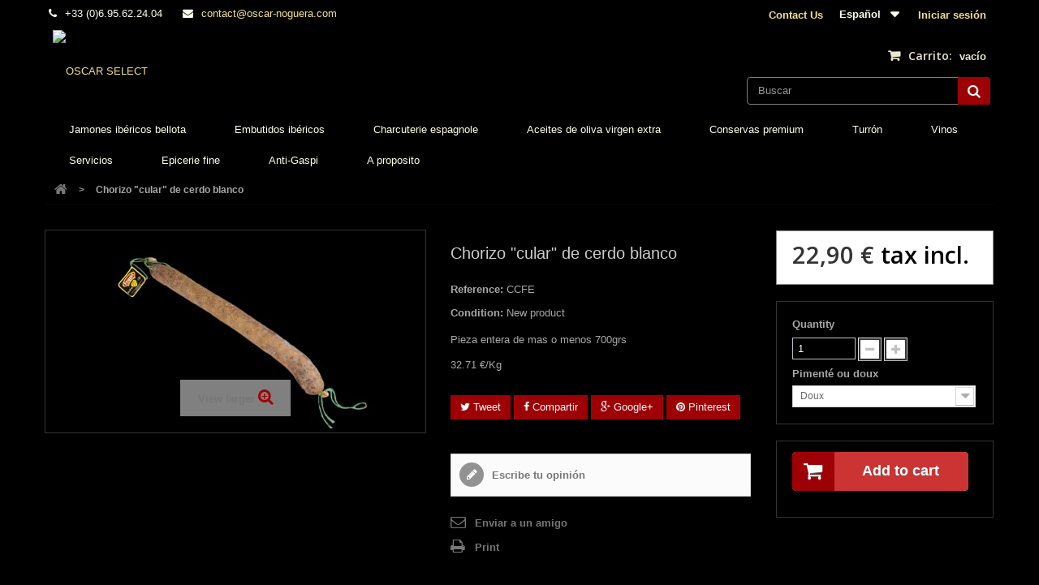

--- FILE ---
content_type: text/html; charset=utf-8
request_url: https://oscar-noguera.com/es/home/165-chorizo-cular-de-cerdo-blanco.html
body_size: 12645
content:
<!DOCTYPE HTML> <!--[if lt IE 7]><html class="no-js lt-ie9 lt-ie8 lt-ie7" lang="es-ES"><![endif]--> <!--[if IE 7]><html class="no-js lt-ie9 lt-ie8 ie7" lang="es-ES"><![endif]--> <!--[if IE 8]><html class="no-js lt-ie9 ie8" lang="es-ES"><![endif]--> <!--[if gt IE 8]><html class="no-js ie9" lang="es-ES"><![endif]--><html lang="es-ES"><head><meta charset="utf-8" /><title>Chorizo cular de cerdo blanco</title><meta name="description" content="Pieza entera de mas o menos 700grs 32.71 €/Kg" /><meta name="generator" content="PrestaShop" /><meta name="robots" content="index,follow" /><meta name="viewport" content="width=device-width, minimum-scale=0.25, maximum-scale=1.6, initial-scale=1.0" /><meta name="apple-mobile-web-app-capable" content="yes" /><link rel="icon" type="image/vnd.microsoft.icon" href="/img/favicon.ico?1740742437" /><link rel="shortcut icon" type="image/x-icon" href="/img/favicon.ico?1740742437" /><link rel="stylesheet" href="https://oscar-noguera.com/themes/uhu-bootstrap/cache/v_29_a6abedffa7dad46bbae2fb7c87b5ead6_all.css" type="text/css" media="all" /><link rel="stylesheet" href="https://oscar-noguera.com/themes/uhu-bootstrap/cache/v_29_632346e4cb423e47d129420d45dad7a5_print.css" type="text/css" media="print" /><meta property="og:type" content="product" /><meta property="og:url" content="https://oscar-noguera.com/es/home/165-chorizo-cular-de-cerdo-blanco.html" /><meta property="og:title" content="Chorizo cular de cerdo blanco" /><meta property="og:site_name" content="OSCAR SELECT" /><meta property="og:description" content="Pieza entera de mas o menos 700grs 32.71 €/Kg" /><meta property="og:image" content="https://oscar-noguera.com/408-large_default/chorizo-cular-de-cerdo-blanco.jpg" /><meta property="product:pretax_price:amount" content="21.71" /><meta property="product:pretax_price:currency" content="EUR" /><meta property="product:price:amount" content="22.9" /><meta property="product:price:currency" content="EUR" /><meta property="product:weight:value" content="1.200000" /><meta property="product:weight:units" content="kg" />   
<script type="text/javascript" src="/modules/eicaptcha//js/eicaptcha-modules.js"></script> <link rel="stylesheet" href="https://fonts.googleapis.com/css?family=Open+Sans:300,600&amp;subset=latin,latin-ext" type="text/css" media="all" /> <!--[if IE 8]> 
<script src="https://oss.maxcdn.com/libs/html5shiv/3.7.0/html5shiv.js"></script> 
<script src="https://oss.maxcdn.com/libs/respond.js/1.3.0/respond.min.js"></script> <![endif]--></head><body id="product" class="product product-165 product-chorizo-cular-de-cerdo-blanco category-2 category-home hide-left-column hide-right-column lang_es"><div id="page"><div class="header-container"> <header id="header"><div class="banner"><div class="container"><div class="row"></div></div></div><div class="nav"><div class="container"><div class="row"> <nav><div class="header_user_info"> <a class="login" href="https://oscar-noguera.com/es/mon-compte" rel="nofollow" title="Entrar a tu cuenta de cliente"> Iniciar sesión </a></div><div id="languages-block-top" class="languages-block"><div class="current"> <span>Español</span></div><ul id="first-languages" class="languages-block_ul toogle_content"><li > <a href="https://oscar-noguera.com/fr/accueil/165-chorizo-cular.html" title="Français (French)"> <span>Français</span> </a></li><li > <a href="https://oscar-noguera.com/en/home/165-chorizo-cular-white-pork.html" title="English"> <span>English</span> </a></li><li class="selected"> <span>Español</span></li></ul></div><div id="contact-link"> <a href="https://oscar-noguera.com/es/nous-contacter" title="Contact Us">Contact Us</a></div> <span class="shop-phone"> <i class="icon-phone"></i><h5 class="telnumber">+33 (0)6.95.62.24.04</h5> <i class="icon-envelope"></i><h5 class="email"><a href="&#109;&#97;&#105;&#108;&#116;&#111;&#58;%63%6f%6e%74%61%63%74@%6f%73%63%61%72-%6e%6f%67%75%65%72%61.%63%6f%6d" >&#x63;&#x6f;&#x6e;&#x74;&#x61;&#x63;&#x74;&#x40;&#x6f;&#x73;&#x63;&#x61;&#x72;&#x2d;&#x6e;&#x6f;&#x67;&#x75;&#x65;&#x72;&#x61;&#x2e;&#x63;&#x6f;&#x6d;</a></h5> </span></nav></div></div></div><div class="content"><div class="container"><div id="header_right" class="row"><div id="header_logo"> <a id="logo_image" href="https://oscar-noguera.com/" title="OSCAR SELECT"> <img class="logo img-responsive" src="https://oscar-noguera.com/img/prestashop-logo-1445428465.jpg" alt="OSCAR SELECT" /> </a> <a class="hidden" id="logo_text" href="https://oscar-noguera.com/" title="OSCAR SELECT"> OSCAR SELECT </a></div><div id="search_block_top" class="col-sm-4 clearfix"><form id="searchbox" method="get" action="//oscar-noguera.com/es/recherche" > <input type="hidden" name="controller" value="search" /> <input type="hidden" name="orderby" value="position" /> <input type="hidden" name="orderway" value="desc" /> <input class="search_query form-control" type="text" id="search_query_top" name="search_query" placeholder="Buscar" value="" /> <button type="submit" name="submit_search" class="btn btn-default button-search"> <span>Buscar</span> </button></form></div><div class="col-sm-4 clearfix"><div class="shopping_cart"> <a href="https://oscar-noguera.com/es/commande" title="Ver mi carrito de compra" rel="nofollow"> <b>Carrito:</b> <span class="ajax_cart_quantity unvisible">0</span> <span class="ajax_cart_product_txt unvisible">producto</span> <span class="ajax_cart_product_txt_s unvisible">Productos</span> <span class="ajax_cart_total unvisible"> </span> <span class="ajax_cart_no_product">vacío</span> </a><div class="cart_block block exclusive"><div class="block_content"><div class="cart_block_list"><p class="cart_block_no_products"> Ningún producto</p><div class="cart-prices"><div class="cart-prices-line first-line"> <span class="price cart_block_shipping_cost ajax_cart_shipping_cost unvisible"> A determinar </span> <span class="unvisible"> Transporte </span></div><div class="cart-prices-line last-line"> <span class="price cart_block_total ajax_block_cart_total">0,00 €</span> <span>Total</span></div></div><p class="cart-buttons"> <a id="button_order_cart" class="btn btn-default button button-small" href="https://oscar-noguera.com/es/commande" title="Confirmar" rel="nofollow"> <span> Confirmar<i class="icon-chevron-right right"></i> </span> </a></p></div></div></div></div></div><div id="layer_cart"><div class="clearfix"><div class="layer_cart_product col-xs-12 col-md-6"> <span class="cross" title="Cerrar Ventana"></span><h2> <i class="icon-check"></i>Producto añadido correctamente a su carrito de la compra</h2><div class="product-image-container layer_cart_img"></div><div class="layer_cart_product_info"> <span id="layer_cart_product_title" class="product-name"></span> <span id="layer_cart_product_attributes"></span><div> <strong class="dark">Cantidad</strong> <span id="layer_cart_product_quantity"></span></div><div> <strong class="dark">Total</strong> <span id="layer_cart_product_price"></span></div></div></div><div class="layer_cart_cart col-xs-12 col-md-6"><h2> <span class="ajax_cart_product_txt_s unvisible"> Hay <span class="ajax_cart_quantity">0</span> artículos en su carrito. </span> <span class="ajax_cart_product_txt "> Hay 1 artículo en su cesta. </span></h2><div class="layer_cart_row"> <strong class="dark"> Total productos: (impuestos inc.) </strong> <span class="ajax_block_products_total"> </span></div><div class="layer_cart_row"> <strong class="dark unvisible"> Total envío:&nbsp;(impuestos inc.) </strong> <span class="ajax_cart_shipping_cost unvisible"> A determinar </span></div><div class="layer_cart_row"> <strong class="dark"> Total (impuestos inc.) </strong> <span class="ajax_block_cart_total"> </span></div><div class="button-container"> <span class="continue btn btn-default button exclusive-medium" title="Continuar la compra"> <span> <i class="icon-chevron-left left"></i>Continuar la compra </span> </span> <a class="btn btn-default button button-medium" href="https://oscar-noguera.com/es/commande" title="Ir a la caja" rel="nofollow"> <span> Ir a la caja<i class="icon-chevron-right right"></i> </span> </a></div></div></div><div class="crossseling"></div></div><div class="layer_cart_overlay"></div></div><div class="menu"><ul class="nav_item umenu"><li class="nav_li cat"><a class="nav_a roll" href="https://oscar-noguera.com/es/14-jamones-ibericos-bellota" title=""> <span data-title="Jamones ibéricos bellota">Jamones ibéricos bellota</span></a></li><li class="nav_li cat"><a class="nav_a roll" href="https://oscar-noguera.com/es/6-embutidos-ibericos" title=""> <span data-title="Embutidos ibéricos">Embutidos ibéricos</span></a></li><li class="nav_li cat"><a class="nav_a roll" href="https://oscar-noguera.com/es/19-charcuterie-espagnole" title=""> <span data-title="Charcuterie espagnole">Charcuterie espagnole</span></a></li><li class="nav_li cat"><a class="nav_a roll" href="https://oscar-noguera.com/es/3-aceites-de-oliva-virgen-extra" title=""> <span data-title="Aceites de oliva virgen extra">Aceites de oliva virgen extra</span></a></li><li class="nav_li cat"><a class="nav_a roll" href="https://oscar-noguera.com/es/8-conservas-premium" title=""> <span data-title="Conservas premium">Conservas premium</span></a></li><li class="nav_li cat"><a class="nav_a roll" href="https://oscar-noguera.com/es/7-turron" title=""> <span data-title="Turrón">Turrón</span></a></li><li class="nav_li cat"><a class="nav_a roll" href="https://oscar-noguera.com/es/4-vinos" title=""> <span data-title="Vinos">Vinos</span></a></li><li class="nav_li cat"><a class="nav_a roll" href="https://oscar-noguera.com/es/9-servicios" title=""> <span data-title="Servicios">Servicios</span></a></li><li class="nav_li cat"><a class="nav_a roll" href="https://oscar-noguera.com/es/16-epicerie-fine" title=""> <span data-title="Epicerie fine">Epicerie fine</span></a></li><li class="nav_li cat"><a class="nav_a roll" href="https://oscar-noguera.com/es/21-anti-gaspi" title=""> <span data-title="Anti-Gaspi">Anti-Gaspi</span></a></li><li><a href="https://oscar-noguera.com/es/content/4-a-proposito" class="roll"> <span data-title="A proposito">A proposito</span></a></li><li><a href="" class=" roll"><span data-title=""></span></a></li></ul><ul class="mobile tree dhtml"><li id="main" ><a href="javascript:void(0)">Categorías</a><ul><li ><a href="https://oscar-noguera.com/es/3-aceites-de-oliva-virgen-extra">Aceites de oliva virgen extra</a></li><li ><a href="https://oscar-noguera.com/es/4-vinos">Vinos</a></li><li ><a href="https://oscar-noguera.com/es/5-accesorios">Accesorios</a></li><li ><a href="https://oscar-noguera.com/es/7-turron">Turrón</a></li><li ><a href="https://oscar-noguera.com/es/8-conservas-premium">Conservas premium</a></li><li ><a href="https://oscar-noguera.com/es/9-servicios">Servicios</a></li><li ><a href="https://oscar-noguera.com/es/6-embutidos-ibericos">Embutidos ibéricos</a></li><li ><a href="https://oscar-noguera.com/es/14-jamones-ibericos-bellota">Jamones ibéricos bellota</a></li><li ><a href="https://oscar-noguera.com/es/16-epicerie-fine">Epicerie fine</a><ul><li ><a href="https://oscar-noguera.com/es/17-mermeladas">Mermeladas</a></li></ul></li><li ><a href="https://oscar-noguera.com/es/18-les-privatives-d-oscar">Les privatives d'Oscar</a></li><li ><a href="https://oscar-noguera.com/es/19-charcuterie-espagnole">Charcuterie espagnole</a></li><li ><a href="https://oscar-noguera.com/es/20-cadeaux-de-noel">Cadeaux de Noël</a></li><li ><a href="https://oscar-noguera.com/es/21-anti-gaspi">Anti-Gaspi</a></li></ul></li></ul>  </div></div></div> </header></div><div class="columns-container"><div id="columns" class="container"><div class="breadcrumb clearfix"> <a class="home" href="http://oscar-noguera.com/" title="Vuelta al inicio"><i class="icon-home"></i></a> <span class="navigation-pipe">&gt;</span> Chorizo "cular" de cerdo blanco</div><div id="slider_row" class="row"><div id="top_column" class="center_column col-xs-12 col-sm-12"></div></div><div id="columns_home" class="row"><div id="center_column" class="center_column col-xs-12 col-sm-12"><div itemscope itemtype="http://schema.org/Product"><div class="primary_block row"><div class="container"><div class="top-hr"></div></div><div class="pb-left-column col-xs-12 col-sm-4 col-md-5"><div id="image-block" class="clearfix"> <span id="view_full_size"> <img id="bigpic" itemprop="image" src="https://oscar-noguera.com/408-large_default/chorizo-cular-de-cerdo-blanco.jpg" title="Chorizo &quot;cular&quot; de cerdo blanco" alt="Chorizo &quot;cular&quot; de cerdo blanco" width="360" height="480"/> <span class="span_link no-print">View larger</span> </span></div><div id="views_block" class="clearfix hidden"><div id="thumbs_list"><ul id="thumbs_list_frame"><li id="thumbnail_408" class="last"> <a href="https://oscar-noguera.com/408-thickbox_default/chorizo-cular-de-cerdo-blanco.jpg" data-fancybox-group="other-views" class="fancybox shown" title="Chorizo &quot;cular&quot; de cerdo blanco"> <img class="img-responsive" id="thumb_408" src="https://oscar-noguera.com/408-cart_default/chorizo-cular-de-cerdo-blanco.jpg" alt="Chorizo &quot;cular&quot; de cerdo blanco" title="Chorizo &quot;cular&quot; de cerdo blanco" height="80" width="80" itemprop="image" /> </a></li></ul></div></div></div><div class="pb-center-column col-xs-12 col-sm-4"><h1 itemprop="name">Chorizo &quot;cular&quot; de cerdo blanco</h1><p id="product_reference" style="display: none;"> <label>Reference: </label> <span class="editable" itemprop="sku"></span></p><p id="product_condition"> <label>Condition: </label><link itemprop="itemCondition" href="http://schema.org/NewCondition"/> <span class="editable">New product</span></p><div id="short_description_block"><div id="short_description_content" class="rte align_justify" itemprop="description"><p>Pieza entera de mas o menos 700grs</p><p>32.71 €/Kg</p></div></div><p id="pQuantityAvailable"> <span id="quantityAvailable">15</span> <span style="display: none;" id="quantityAvailableTxt">Item</span> <span id="quantityAvailableTxtMultiple">Items</span></p><p id="availability_statut" style="display: none;"> <span id="availability_value" class="label label-success"></span></p><p class="warning_inline" id="last_quantities" style="display: none" >Warning: Last items in stock!</p><p id="availability_date" style="display: none;"> <span id="availability_date_label">Availability date:</span> <span id="availability_date_value"></span></p><div id="oosHook" style="display: none;"></div><p class="socialsharing_product list-inline no-print"> <button data-type="twitter" type="button" class="btn btn-default btn-twitter social-sharing"> <i class="icon-twitter"></i> Tweet </button> <button data-type="facebook" type="button" class="btn btn-default btn-facebook social-sharing"> <i class="icon-facebook"></i> Compartir </button> <button data-type="google-plus" type="button" class="btn btn-default btn-google-plus social-sharing"> <i class="icon-google-plus"></i> Google+ </button> <button data-type="pinterest" type="button" class="btn btn-default btn-pinterest social-sharing"> <i class="icon-pinterest"></i> Pinterest </button></p><div id="product_comments_block_extra" class="no-print" itemprop="aggregateRating" itemscope itemtype="http://schema.org/AggregateRating"><ul class="comments_advices"><li> <a class="open-comment-form" href="#new_comment_form"> Escribe tu opinión </a></li></ul></div><ul id="usefull_link_block" class="clearfix no-print"><li class="sendtofriend"> <a id="send_friend_button" href="#send_friend_form"> Enviar a un amigo </a><div style="display: none;"><div id="send_friend_form"><h2 class="page-subheading"> Enviar a un amigo</h2><div class="row"><div class="product clearfix col-xs-12 col-sm-6"> <img src="https://oscar-noguera.com/408-home_default/chorizo-cular-de-cerdo-blanco.jpg" height="120" width="220" alt="Chorizo &quot;cular&quot; de cerdo blanco" /><div class="product_desc"><p class="product_name"> <strong>Chorizo "cular" de cerdo blanco</strong></p><p>Pieza entera de mas o menos 700grs</p><p>32.71 €/Kg</p></div></div><div class="send_friend_form_content col-xs-12 col-sm-6" id="send_friend_form_content"><div id="send_friend_form_error"></div><div id="send_friend_form_success"></div><div class="form_container"><p class="intro_form"> Recipiente :</p><p class="text"> <label for="friend_name"> Nombre de tu amigo <sup class="required">*</sup> : </label> <input id="friend_name" name="friend_name" type="text" value=""/></p><p class="text"> <label for="friend_email"> E-mail&nbsp;de tu amigo <sup class="required">*</sup> : </label> <input id="friend_email" name="friend_email" type="text" value=""/></p><p class="txt_required"> <sup class="required">*</sup> Campos obligatorios</p></div><p class="submit"> <button id="sendEmail" class="btn button button-small" name="sendEmail" type="submit"> <span>Enviar</span> </button>&nbsp; total&nbsp; <a class="closefb" href="#"> Cancelar </a></p></div></div></div></div></li><li class="print"> <a href="javascript:print();"> Print </a></li></ul></div><div class="pb-right-column col-xs-12 col-sm-4 col-md-3"><form id="buy_block" action="https://oscar-noguera.com/es/panier" method="post"><p class="hidden"> <input type="hidden" name="token" value="f2e7bb60e8ab08fdeebc857b36c154e5" /> <input type="hidden" name="id_product" value="165" id="product_page_product_id" /> <input type="hidden" name="add" value="1" /> <input type="hidden" name="id_product_attribute" id="idCombination" value="" /></p><div class="box-info-product"><div class="content_prices clearfix"><div><p class="our_price_display" itemprop="offers" itemscope itemtype="http://schema.org/Offer"><link itemprop="availability" href="http://schema.org/InStock"/><span id="our_price_display" class="price" itemprop="price">22,90 €</span> tax incl.<meta itemprop="priceCurrency" content="EUR" /></p><p id="reduction_percent" style="display:none;"><span id="reduction_percent_display"></span></p><p id="reduction_amount" style="display:none"><span id="reduction_amount_display"></span></p><p id="old_price" class="hidden"><span id="old_price_display"></span></p></div><div class="clear"></div></div><div class="product_attributes clearfix"><p id="quantity_wanted_p"> <label>Quantity</label> <input type="text" name="qty" id="quantity_wanted" class="text" value="1" /> <a href="#" data-field-qty="qty" class="btn btn-default button-minus product_quantity_down"> <span><i class="icon-minus"></i></span> </a> <a href="#" data-field-qty="qty" class="btn btn-default button-plus product_quantity_up"> <span><i class="icon-plus"></i></span> </a> <span class="clearfix"></span></p><p id="minimal_quantity_wanted_p" style="display: none;"> The minimum purchase order quantity for the product is <b id="minimal_quantity_label">1</b></p><div id="attributes"><div class="clearfix"></div><fieldset class="attribute_fieldset"> <label class="attribute_label" for="group_7">Pimenté ou doux&nbsp;</label><div class="attribute_list"> <select name="group_7" id="group_7" class="form-control attribute_select no-print"><option value="39" title="Fort">Fort</option><option value="40" selected="selected" title="Doux">Doux</option> </select></div></fieldset></div></div><div class="box-cart-bottom"><div><p id="add_to_cart" class="buttons_bottom_block no-print"> <button type="submit" name="Submit" class="exclusive"> <span>Add to cart</span> </button></p></div><div id="product_payment_logos"><div class="box-security"><h5 class="product-heading-h5"></h5> <img src="/modules/productpaymentlogos/img/payment-logo.png" alt="" class="img-responsive" /></div></div></div></div></form></div></div> <section class="page-product-box"><h3 id="#idTab5" class="idTabHrefShort page-product-heading">Reseñas</h3><div id="idTab5"><div id="product_comments_block_tab"><p class="align_center"> <a id="new_comment_tab_btn" class="btn btn-default button button-small open-comment-form" href="#new_comment_form"> <span>¡Sea el primero en escribir su opinión!</span> </a></p></div></div><div style="display: none;"><div id="new_comment_form"><form id="id_new_comment_form" action="#"><h2 class="page-subheading"> Escribe tu opinión</h2><div class="row"><div class="product clearfix col-xs-12 col-sm-6"> <img src="https://oscar-noguera.com/408-medium_default/chorizo-cular-de-cerdo-blanco.jpg" height="160" width="120" alt="Chorizo &quot;cular&quot; de cerdo blanco" /><div class="product_desc"><p class="product_name"> <strong>Chorizo "cular" de cerdo blanco</strong></p><p>Pieza entera de mas o menos 700grs</p><p>32.71 €/Kg</p></div></div><div class="new_comment_form_content col-xs-12 col-sm-6"><div id="new_comment_form_error" class="error" style="display: none; padding: 15px 25px"><ul></ul></div><ul id="criterions_list"><li> <label>Quality:</label><div class="star_content"> <input class="star" type="radio" name="criterion[1]" value="1" /> <input class="star" type="radio" name="criterion[1]" value="2" /> <input class="star" type="radio" name="criterion[1]" value="3" checked="checked" /> <input class="star" type="radio" name="criterion[1]" value="4" /> <input class="star" type="radio" name="criterion[1]" value="5" /></div><div class="clearfix"></div></li><li> <label>Rapport qualité/prix:</label><div class="star_content"> <input class="star" type="radio" name="criterion[2]" value="1" /> <input class="star" type="radio" name="criterion[2]" value="2" /> <input class="star" type="radio" name="criterion[2]" value="3" checked="checked" /> <input class="star" type="radio" name="criterion[2]" value="4" /> <input class="star" type="radio" name="criterion[2]" value="5" /></div><div class="clearfix"></div></li></ul> <label for="comment_title"> Título: <sup class="required">*</sup> </label> <input id="comment_title" name="title" type="text" value=""/> <label for="content"> Comentario: <sup class="required">*</sup> </label><textarea id="content" name="content"></textarea><label> Su nombre: <sup class="required">*</sup> </label> <input id="commentCustomerName" name="customer_name" type="text" value=""/><div id="new_comment_form_footer"> <input id="id_product_comment_send" name="id_product" type="hidden" value='165' /><p class="fl required"><sup>*</sup> Campos obligatorios</p><p class="fr"> <button id="submitNewMessage" name="submitMessage" type="submit" class="btn button button-small"> <span>Enviar</span> </button>&nbsp; total&nbsp; <a class="closefb" href="#"> Cancelar </a></p><div class="clearfix"></div></div></div></div></form></div></div> </section> <section class="page-product-box blockproductscategory"><h3 class="productscategory_h3 page-product-heading">30 otros productos de la misma categoría:</h3><div id="productscategory_list" class="clearfix"><ul id="bxslider1" class="bxslider clearfix"><li class="product-box item"> <a href="https://oscar-noguera.com/es/jamones-ibericos-bellota/14-jambon-iberique-.html" class="lnk_img product-image" title="Jambon ibérique bellota - 100 g"><img src="https://oscar-noguera.com/130-home_default/jambon-iberique-.jpg" alt="Jambon ibérique bellota - 100 g" /></a><h5 itemprop="name" class="product-name"> <a href="https://oscar-noguera.com/es/jamones-ibericos-bellota/14-jambon-iberique-.html" title="Jambon ibérique bellota - 100 g">Jambon...</a></h5> <br /><div class="clearfix" style="margin-top:5px"><div class="no-print"> <a class="exclusive button ajax_add_to_cart_button" href="https://oscar-noguera.com/es/panier?qty=1&amp;id_product=14&amp;token=f2e7bb60e8ab08fdeebc857b36c154e5&amp;add=" data-id-product="14" title="Añadir al carrito"> <span>Add to cart</span> </a></div></div></li><li class="product-box item"> <a href="https://oscar-noguera.com/es/jamones-ibericos-bellota/16-jambon-iberique-bellota.html" class="lnk_img product-image" title="Jamon iberico bellota DO Guijuelo entero"><img src="https://oscar-noguera.com/139-home_default/jambon-iberique-bellota.jpg" alt="Jamon iberico bellota DO Guijuelo entero" /></a><h5 itemprop="name" class="product-name"> <a href="https://oscar-noguera.com/es/jamones-ibericos-bellota/16-jambon-iberique-bellota.html" title="Jamon iberico bellota DO Guijuelo entero">Jamon...</a></h5> <br /><div class="clearfix" style="margin-top:5px"><div class="no-print"> <a class="exclusive button ajax_add_to_cart_button" href="https://oscar-noguera.com/es/panier?qty=1&amp;id_product=16&amp;token=f2e7bb60e8ab08fdeebc857b36c154e5&amp;add=" data-id-product="16" title="Añadir al carrito"> <span>Add to cart</span> </a></div></div></li><li class="product-box item"> <a href="https://oscar-noguera.com/es/embutidos-ibericos/18-medio-chorizo-iberico-bellota.html" class="lnk_img product-image" title="Medio chorizo ibérico bellota"><img src="https://oscar-noguera.com/137-home_default/medio-chorizo-iberico-bellota.jpg" alt="Medio chorizo ibérico bellota" /></a><h5 itemprop="name" class="product-name"> <a href="https://oscar-noguera.com/es/embutidos-ibericos/18-medio-chorizo-iberico-bellota.html" title="Medio chorizo ibérico bellota">Medio...</a></h5> <br /><div class="clearfix" style="margin-top:5px"><div class="no-print"> <a class="exclusive button ajax_add_to_cart_button" href="https://oscar-noguera.com/es/panier?qty=1&amp;id_product=18&amp;token=f2e7bb60e8ab08fdeebc857b36c154e5&amp;add=" data-id-product="18" title="Añadir al carrito"> <span>Add to cart</span> </a></div></div></li><li class="product-box item"> <a href="https://oscar-noguera.com/es/embutidos-ibericos/19-chorizo-iberique-bellota-entero.html" class="lnk_img product-image" title="Chorizo ibérique bellota - entero"><img src="https://oscar-noguera.com/138-home_default/chorizo-iberique-bellota-entero.jpg" alt="Chorizo ibérique bellota - entero" /></a><h5 itemprop="name" class="product-name"> <a href="https://oscar-noguera.com/es/embutidos-ibericos/19-chorizo-iberique-bellota-entero.html" title="Chorizo ibérique bellota - entero">Chorizo...</a></h5> <br /><div class="clearfix" style="margin-top:5px"><div class="no-print"> <a class="exclusive button ajax_add_to_cart_button" href="https://oscar-noguera.com/es/panier?qty=1&amp;id_product=19&amp;token=f2e7bb60e8ab08fdeebc857b36c154e5&amp;add=" data-id-product="19" title="Añadir al carrito"> <span>Add to cart</span> </a></div></div></li><li class="product-box item"> <a href="https://oscar-noguera.com/es/embutidos-ibericos/33-lomo-iberico-bellota-100g.html" class="lnk_img product-image" title="Lomo ibérico bellota - 100g"><img src="https://oscar-noguera.com/72-home_default/lomo-iberico-bellota-100g.jpg" alt="Lomo ibérico bellota - 100g" /></a><h5 itemprop="name" class="product-name"> <a href="https://oscar-noguera.com/es/embutidos-ibericos/33-lomo-iberico-bellota-100g.html" title="Lomo ibérico bellota - 100g">Lomo...</a></h5> <br /><div class="clearfix" style="margin-top:5px"><div class="no-print"> <a class="exclusive button ajax_add_to_cart_button" href="https://oscar-noguera.com/es/panier?qty=1&amp;id_product=33&amp;token=f2e7bb60e8ab08fdeebc857b36c154e5&amp;add=" data-id-product="33" title="Añadir al carrito"> <span>Add to cart</span> </a></div></div></li><li class="product-box item"> <a href="https://oscar-noguera.com/es/embutidos-ibericos/34-medio-lomo-iberico-bellota-600g.html" class="lnk_img product-image" title="Medio lomo iberico bellota - 600g"><img src="https://oscar-noguera.com/73-home_default/medio-lomo-iberico-bellota-600g.jpg" alt="Medio lomo iberico bellota - 600g" /></a><h5 itemprop="name" class="product-name"> <a href="https://oscar-noguera.com/es/embutidos-ibericos/34-medio-lomo-iberico-bellota-600g.html" title="Medio lomo iberico bellota - 600g">Medio lomo...</a></h5> <br /><div class="clearfix" style="margin-top:5px"><div class="no-print"> <a class="exclusive button ajax_add_to_cart_button" href="https://oscar-noguera.com/es/panier?qty=1&amp;id_product=34&amp;token=f2e7bb60e8ab08fdeebc857b36c154e5&amp;add=" data-id-product="34" title="Añadir al carrito"> <span>Add to cart</span> </a></div></div></li><li class="product-box item"> <a href="https://oscar-noguera.com/es/embutidos-ibericos/35-lomo-iberico-bellota-entero.html" class="lnk_img product-image" title="Lomo iberico bellota entero - 1.2 Kg"><img src="https://oscar-noguera.com/74-home_default/lomo-iberico-bellota-entero.jpg" alt="Lomo iberico bellota entero - 1.2 Kg" /></a><h5 itemprop="name" class="product-name"> <a href="https://oscar-noguera.com/es/embutidos-ibericos/35-lomo-iberico-bellota-entero.html" title="Lomo iberico bellota entero - 1.2 Kg">Lomo...</a></h5> <br /><div class="clearfix" style="margin-top:5px"><div class="no-print"> <a class="exclusive button ajax_add_to_cart_button" href="https://oscar-noguera.com/es/panier?qty=1&amp;id_product=35&amp;token=f2e7bb60e8ab08fdeebc857b36c154e5&amp;add=" data-id-product="35" title="Añadir al carrito"> <span>Add to cart</span> </a></div></div></li><li class="product-box item"> <a href="https://oscar-noguera.com/es/home/40-chorizo-iberique-bellota.html" class="lnk_img product-image" title="Sobrasada dulce de Mallorca"><img src="https://oscar-noguera.com/86-home_default/chorizo-iberique-bellota.jpg" alt="Sobrasada dulce de Mallorca" /></a><h5 itemprop="name" class="product-name"> <a href="https://oscar-noguera.com/es/home/40-chorizo-iberique-bellota.html" title="Sobrasada dulce de Mallorca">Sobrasada...</a></h5> <br /><div class="clearfix" style="margin-top:5px"><div class="no-print"> <a class="exclusive button ajax_add_to_cart_button" href="https://oscar-noguera.com/es/panier?qty=1&amp;id_product=40&amp;token=f2e7bb60e8ab08fdeebc857b36c154e5&amp;add=" data-id-product="40" title="Añadir al carrito"> <span>Add to cart</span> </a></div></div></li><li class="product-box item"> <a href="https://oscar-noguera.com/es/home/41-sobrasada-picante-de-mallorca.html" class="lnk_img product-image" title="Sobrasada picante de Mallorca"><img src="https://oscar-noguera.com/87-home_default/sobrasada-picante-de-mallorca.jpg" alt="Sobrasada picante de Mallorca" /></a><h5 itemprop="name" class="product-name"> <a href="https://oscar-noguera.com/es/home/41-sobrasada-picante-de-mallorca.html" title="Sobrasada picante de Mallorca">Sobrasada...</a></h5> <br /><div class="clearfix" style="margin-top:5px"><div class="no-print"> <a class="exclusive button ajax_add_to_cart_button" href="https://oscar-noguera.com/es/panier?qty=1&amp;id_product=41&amp;token=f2e7bb60e8ab08fdeebc857b36c154e5&amp;add=" data-id-product="41" title="Añadir al carrito"> <span>Add to cart</span> </a></div></div></li><li class="product-box item"> <a href="https://oscar-noguera.com/es/home/42-sobrasada-de-porr-cnegre.html" class="lnk_img product-image" title="Sobrasada de porc negre"><img src="https://oscar-noguera.com/88-home_default/sobrasada-de-porr-cnegre.jpg" alt="Sobrasada de porc negre" /></a><h5 itemprop="name" class="product-name"> <a href="https://oscar-noguera.com/es/home/42-sobrasada-de-porr-cnegre.html" title="Sobrasada de porc negre">Sobrasada...</a></h5> <br /><div class="clearfix" style="margin-top:5px"><div class="no-print"> <a class="exclusive button ajax_add_to_cart_button" href="https://oscar-noguera.com/es/panier?qty=1&amp;id_product=42&amp;token=f2e7bb60e8ab08fdeebc857b36c154e5&amp;add=" data-id-product="42" title="Añadir al carrito"> <span>Add to cart</span> </a></div></div></li><li class="product-box item"> <a href="https://oscar-noguera.com/es/embutidos-ibericos/57-salchichon-iberico-bellota-entero.html" class="lnk_img product-image" title="Salchichon iberico bellota - entero"><img src="https://oscar-noguera.com/186-home_default/salchichon-iberico-bellota-entero.jpg" alt="Salchichon iberico bellota - entero" /></a><h5 itemprop="name" class="product-name"> <a href="https://oscar-noguera.com/es/embutidos-ibericos/57-salchichon-iberico-bellota-entero.html" title="Salchichon iberico bellota - entero">Salchichon...</a></h5> <br /><div class="clearfix" style="margin-top:5px"><div class="no-print"> <a class="exclusive button ajax_add_to_cart_button" href="https://oscar-noguera.com/es/panier?qty=1&amp;id_product=57&amp;token=f2e7bb60e8ab08fdeebc857b36c154e5&amp;add=" data-id-product="57" title="Añadir al carrito"> <span>Add to cart</span> </a></div></div></li><li class="product-box item"> <a href="https://oscar-noguera.com/es/embutidos-ibericos/58-salchichon-iberico-bellota-media-pieza-600g.html" class="lnk_img product-image" title="Salchichon iberico bellota - Media pieza - 600g"><img src="https://oscar-noguera.com/185-home_default/salchichon-iberico-bellota-media-pieza-600g.jpg" alt="Salchichon iberico bellota - Media pieza - 600g" /></a><h5 itemprop="name" class="product-name"> <a href="https://oscar-noguera.com/es/embutidos-ibericos/58-salchichon-iberico-bellota-media-pieza-600g.html" title="Salchichon iberico bellota - Media pieza - 600g">Salchichon...</a></h5> <br /><div class="clearfix" style="margin-top:5px"><div class="no-print"> <a class="exclusive button ajax_add_to_cart_button" href="https://oscar-noguera.com/es/panier?qty=1&amp;id_product=58&amp;token=f2e7bb60e8ab08fdeebc857b36c154e5&amp;add=" data-id-product="58" title="Añadir al carrito"> <span>Add to cart</span> </a></div></div></li><li class="product-box item"> <a href="https://oscar-noguera.com/es/embutidos-ibericos/61-cuarto-de-chorizo-iberico-bellota-cular-300g.html" class="lnk_img product-image" title="cuarto de chorizo ibérico bellota cular - 300g"><img src="https://oscar-noguera.com/150-home_default/cuarto-de-chorizo-iberico-bellota-cular-300g.jpg" alt="cuarto de chorizo ibérico bellota cular - 300g" /></a><h5 itemprop="name" class="product-name"> <a href="https://oscar-noguera.com/es/embutidos-ibericos/61-cuarto-de-chorizo-iberico-bellota-cular-300g.html" title="cuarto de chorizo ibérico bellota cular - 300g">cuarto de...</a></h5> <br /><div class="clearfix" style="margin-top:5px"><div class="no-print"> <a class="exclusive button ajax_add_to_cart_button" href="https://oscar-noguera.com/es/panier?qty=1&amp;id_product=61&amp;token=f2e7bb60e8ab08fdeebc857b36c154e5&amp;add=" data-id-product="61" title="Añadir al carrito"> <span>Add to cart</span> </a></div></div></li><li class="product-box item"> <a href="https://oscar-noguera.com/es/embutidos-ibericos/63-cuarto-de-lomo-iberico-bellota-300-g.html" class="lnk_img product-image" title="Cuarto de lomo iberico bellota - 300 g"><img src="https://oscar-noguera.com/152-home_default/cuarto-de-lomo-iberico-bellota-300-g.jpg" alt="Cuarto de lomo iberico bellota - 300 g" /></a><h5 itemprop="name" class="product-name"> <a href="https://oscar-noguera.com/es/embutidos-ibericos/63-cuarto-de-lomo-iberico-bellota-300-g.html" title="Cuarto de lomo iberico bellota - 300 g">Cuarto de...</a></h5> <br /><div class="clearfix" style="margin-top:5px"><div class="no-print"> <a class="exclusive button ajax_add_to_cart_button" href="https://oscar-noguera.com/es/panier?qty=1&amp;id_product=63&amp;token=f2e7bb60e8ab08fdeebc857b36c154e5&amp;add=" data-id-product="63" title="Añadir al carrito"> <span>Add to cart</span> </a></div></div></li><li class="product-box item"> <a href="https://oscar-noguera.com/es/embutidos-ibericos/64-cuarto-de-salchichon-iberico-bellota-cular-300-g.html" class="lnk_img product-image" title="Cuarto de salchichon iberico bellota cular 300 g"><img src="https://oscar-noguera.com/158-home_default/cuarto-de-salchichon-iberico-bellota-cular-300-g.jpg" alt="Cuarto de salchichon iberico bellota cular 300 g" /></a><h5 itemprop="name" class="product-name"> <a href="https://oscar-noguera.com/es/embutidos-ibericos/64-cuarto-de-salchichon-iberico-bellota-cular-300-g.html" title="Cuarto de salchichon iberico bellota cular 300 g">Cuarto de...</a></h5> <br /><div class="clearfix" style="margin-top:5px"><div class="no-print"> <a class="exclusive button ajax_add_to_cart_button" href="https://oscar-noguera.com/es/panier?qty=1&amp;id_product=64&amp;token=f2e7bb60e8ab08fdeebc857b36c154e5&amp;add=" data-id-product="64" title="Añadir al carrito"> <span>Add to cart</span> </a></div></div></li><li class="product-box item"> <a href="https://oscar-noguera.com/es/embutidos-ibericos/65-pack-le-trois-quarts.html" class="lnk_img product-image" title="Pack &quot;Le trois quarts&quot;"><img src="https://oscar-noguera.com/154-home_default/pack-le-trois-quarts.jpg" alt="Pack &quot;Le trois quarts&quot;" /></a><h5 itemprop="name" class="product-name"> <a href="https://oscar-noguera.com/es/embutidos-ibericos/65-pack-le-trois-quarts.html" title="Pack &quot;Le trois quarts&quot;">Pack &quot;Le...</a></h5> <br /><div class="clearfix" style="margin-top:5px"><div class="no-print"> <a class="exclusive button ajax_add_to_cart_button" href="https://oscar-noguera.com/es/panier?qty=1&amp;id_product=65&amp;token=f2e7bb60e8ab08fdeebc857b36c154e5&amp;add=" data-id-product="65" title="Añadir al carrito"> <span>Add to cart</span> </a></div></div></li><li class="product-box item"> <a href="https://oscar-noguera.com/es/epicerie-fine/67-azafran-1-g.html" class="lnk_img product-image" title="Azafran - 1 g"><img src="https://oscar-noguera.com/165-home_default/azafran-1-g.jpg" alt="Azafran - 1 g" /></a><h5 itemprop="name" class="product-name"> <a href="https://oscar-noguera.com/es/epicerie-fine/67-azafran-1-g.html" title="Azafran - 1 g">Azafran - 1 g</a></h5> <br /><div class="clearfix" style="margin-top:5px"><div class="no-print"> <a class="exclusive button ajax_add_to_cart_button" href="https://oscar-noguera.com/es/panier?qty=1&amp;id_product=67&amp;token=f2e7bb60e8ab08fdeebc857b36c154e5&amp;add=" data-id-product="67" title="Añadir al carrito"> <span>Add to cart</span> </a></div></div></li><li class="product-box item"> <a href="https://oscar-noguera.com/es/conservas-premium/72-sardinillas-en-aceite-zallo.html" class="lnk_img product-image" title="Sardinillas en aceite - Zallo"><img src="https://oscar-noguera.com/444-home_default/sardinillas-en-aceite-zallo.jpg" alt="Sardinillas en aceite - Zallo" /></a><h5 itemprop="name" class="product-name"> <a href="https://oscar-noguera.com/es/conservas-premium/72-sardinillas-en-aceite-zallo.html" title="Sardinillas en aceite - Zallo">Sardinillas...</a></h5> <br /><div class="clearfix" style="margin-top:5px"><div class="no-print"> <a class="exclusive button ajax_add_to_cart_button" href="https://oscar-noguera.com/es/panier?qty=1&amp;id_product=72&amp;token=f2e7bb60e8ab08fdeebc857b36c154e5&amp;add=" data-id-product="72" title="Añadir al carrito"> <span>Add to cart</span> </a></div></div></li><li class="product-box item"> <a href="https://oscar-noguera.com/es/aceites-de-oliva-virgen-extra/78-coffret-2-x-250-ml-arbequina-senorios-de-relleu.html" class="lnk_img product-image" title="Coffret 2 x 250 ml - ARBEQUINA - SEÑORIOS de RELLEU"><img src="https://oscar-noguera.com/209-home_default/coffret-2-x-250-ml-arbequina-senorios-de-relleu.jpg" alt="Coffret 2 x 250 ml - ARBEQUINA - SEÑORIOS de RELLEU" /></a><h5 itemprop="name" class="product-name"> <a href="https://oscar-noguera.com/es/aceites-de-oliva-virgen-extra/78-coffret-2-x-250-ml-arbequina-senorios-de-relleu.html" title="Coffret 2 x 250 ml - ARBEQUINA - SEÑORIOS de RELLEU">Coffret 2 x...</a></h5> <br /><div class="clearfix" style="margin-top:5px"><div class="no-print"> <a class="exclusive button ajax_add_to_cart_button" href="https://oscar-noguera.com/es/panier?qty=1&amp;id_product=78&amp;token=f2e7bb60e8ab08fdeebc857b36c154e5&amp;add=" data-id-product="78" title="Añadir al carrito"> <span>Add to cart</span> </a></div></div></li><li class="product-box item"> <a href="https://oscar-noguera.com/es/aceites-de-oliva-virgen-extra/93-variete-arbequina-senorios-de-relleu.html" class="lnk_img product-image" title="Coffret 3 x 500 ml - ARBEQUINA - SEÑORIOS de RELLEU"><img src="https://oscar-noguera.com/250-home_default/variete-arbequina-senorios-de-relleu.jpg" alt="Coffret 3 x 500 ml - ARBEQUINA - SEÑORIOS de RELLEU" /></a><h5 itemprop="name" class="product-name"> <a href="https://oscar-noguera.com/es/aceites-de-oliva-virgen-extra/93-variete-arbequina-senorios-de-relleu.html" title="Coffret 3 x 500 ml - ARBEQUINA - SEÑORIOS de RELLEU">Coffret 3 x...</a></h5> <br /><div class="clearfix" style="margin-top:5px"><div class="no-print"> <a class="exclusive button ajax_add_to_cart_button" href="https://oscar-noguera.com/es/panier?qty=1&amp;id_product=93&amp;token=f2e7bb60e8ab08fdeebc857b36c154e5&amp;add=" data-id-product="93" title="Añadir al carrito"> <span>Add to cart</span> </a></div></div></li><li class="product-box item"> <a href="https://oscar-noguera.com/es/epicerie-fine/122-pois-chiches-pedrosillanos-660g.html" class="lnk_img product-image" title="Garbanzos &quot;Pedrosillanos&quot; 390g"><img src="https://oscar-noguera.com/322-home_default/pois-chiches-pedrosillanos-660g.jpg" alt="Garbanzos &quot;Pedrosillanos&quot; 390g" /></a><h5 itemprop="name" class="product-name"> <a href="https://oscar-noguera.com/es/epicerie-fine/122-pois-chiches-pedrosillanos-660g.html" title="Garbanzos &quot;Pedrosillanos&quot; 390g">Garbanzos...</a></h5> <br /><div class="clearfix" style="margin-top:5px"><div class="no-print"> <a class="exclusive button ajax_add_to_cart_button" href="https://oscar-noguera.com/es/panier?qty=1&amp;id_product=122&amp;token=f2e7bb60e8ab08fdeebc857b36c154e5&amp;add=" data-id-product="122" title="Añadir al carrito"> <span>Add to cart</span> </a></div></div></li><li class="product-box item"> <a href="https://oscar-noguera.com/es/epicerie-fine/123-judion-de-la-granja-660g.html" class="lnk_img product-image" title="Judion de la granja - 660g"><img src="https://oscar-noguera.com/326-home_default/judion-de-la-granja-660g.jpg" alt="Judion de la granja - 660g" /></a><h5 itemprop="name" class="product-name"> <a href="https://oscar-noguera.com/es/epicerie-fine/123-judion-de-la-granja-660g.html" title="Judion de la granja - 660g">Judion de...</a></h5> <br /><div class="clearfix" style="margin-top:5px"><div class="no-print"> <a class="exclusive button ajax_add_to_cart_button" href="https://oscar-noguera.com/es/panier?qty=1&amp;id_product=123&amp;token=f2e7bb60e8ab08fdeebc857b36c154e5&amp;add=" data-id-product="123" title="Añadir al carrito"> <span>Add to cart</span> </a></div></div></li><li class="product-box item"> <a href="https://oscar-noguera.com/es/epicerie-fine/124-delicias-de-bonito.html" class="lnk_img product-image" title="Delicias de bonito"><img src="https://oscar-noguera.com/328-home_default/delicias-de-bonito.jpg" alt="Delicias de bonito" /></a><h5 itemprop="name" class="product-name"> <a href="https://oscar-noguera.com/es/epicerie-fine/124-delicias-de-bonito.html" title="Delicias de bonito">Delicias de...</a></h5> <br /><div class="clearfix" style="margin-top:5px"><div class="no-print"> <a class="exclusive button ajax_add_to_cart_button" href="https://oscar-noguera.com/es/panier?qty=1&amp;id_product=124&amp;token=f2e7bb60e8ab08fdeebc857b36c154e5&amp;add=" data-id-product="124" title="Añadir al carrito"> <span>Add to cart</span> </a></div></div></li><li class="product-box item"> <a href="https://oscar-noguera.com/es/home/162-cecina-igp-cecina-de-leon-100g.html" class="lnk_img product-image" title="Cecina I.G.P. &quot;Cecina de Leon&quot; - 100g"><img src="https://oscar-noguera.com/409-home_default/cecina-igp-cecina-de-leon-100g.jpg" alt="Cecina I.G.P. &quot;Cecina de Leon&quot; - 100g" /></a><h5 itemprop="name" class="product-name"> <a href="https://oscar-noguera.com/es/home/162-cecina-igp-cecina-de-leon-100g.html" title="Cecina I.G.P. &quot;Cecina de Leon&quot; - 100g">Cecina...</a></h5> <br /><div class="clearfix" style="margin-top:5px"><div class="no-print"> <a class="exclusive button ajax_add_to_cart_button" href="https://oscar-noguera.com/es/panier?qty=1&amp;id_product=162&amp;token=f2e7bb60e8ab08fdeebc857b36c154e5&amp;add=" data-id-product="162" title="Añadir al carrito"> <span>Add to cart</span> </a></div></div></li><li class="product-box item"> <a href="https://oscar-noguera.com/es/home/167-chorizo-extra-herradura.html" class="lnk_img product-image" title="Chorizo Extra herradura"><img src="https://oscar-noguera.com/410-home_default/chorizo-extra-herradura.jpg" alt="Chorizo Extra herradura" /></a><h5 itemprop="name" class="product-name"> <a href="https://oscar-noguera.com/es/home/167-chorizo-extra-herradura.html" title="Chorizo Extra herradura">Chorizo...</a></h5> <br /><div class="clearfix" style="margin-top:5px"><div class="no-print"> <a class="exclusive button ajax_add_to_cart_button" href="https://oscar-noguera.com/es/panier?qty=1&amp;id_product=167&amp;token=f2e7bb60e8ab08fdeebc857b36c154e5&amp;add=" data-id-product="167" title="Añadir al carrito"> <span>Add to cart</span> </a></div></div></li><li class="product-box item"> <a href="https://oscar-noguera.com/es/home/170-cecina-igp-cecina-de-leon-trozo-de-640680g.html" class="lnk_img product-image" title="Cecina I.G.P. &quot;Cecina de Leon&quot; - Trozo de 400g."><img src="https://oscar-noguera.com/413-home_default/cecina-igp-cecina-de-leon-trozo-de-640680g.jpg" alt="Cecina I.G.P. &quot;Cecina de Leon&quot; - Trozo de 400g." /></a><h5 itemprop="name" class="product-name"> <a href="https://oscar-noguera.com/es/home/170-cecina-igp-cecina-de-leon-trozo-de-640680g.html" title="Cecina I.G.P. &quot;Cecina de Leon&quot; - Trozo de 400g.">Cecina...</a></h5> <br /><div class="clearfix" style="margin-top:5px"><div class="no-print"> <a class="exclusive button ajax_add_to_cart_button" href="https://oscar-noguera.com/es/panier?qty=1&amp;id_product=170&amp;token=f2e7bb60e8ab08fdeebc857b36c154e5&amp;add=" data-id-product="170" title="Añadir al carrito"> <span>Add to cart</span> </a></div></div></li><li class="product-box item"> <a href="https://oscar-noguera.com/es/turron/177-turron-alicante.html" class="lnk_img product-image" title="Turron - Alicante"><img src="https://oscar-noguera.com/423-home_default/turron-alicante.jpg" alt="Turron - Alicante" /></a><h5 itemprop="name" class="product-name"> <a href="https://oscar-noguera.com/es/turron/177-turron-alicante.html" title="Turron - Alicante">Turron -...</a></h5> <br /><div class="clearfix" style="margin-top:5px"><div class="no-print"> <a class="exclusive button ajax_add_to_cart_button" href="https://oscar-noguera.com/es/panier?qty=1&amp;id_product=177&amp;token=f2e7bb60e8ab08fdeebc857b36c154e5&amp;add=" data-id-product="177" title="Añadir al carrito"> <span>Add to cart</span> </a></div></div></li><li class="product-box item"> <a href="https://oscar-noguera.com/es/turron/178-turron-terronico.html" class="lnk_img product-image" title="Turron - Terronico"><img src="https://oscar-noguera.com/425-home_default/turron-terronico.jpg" alt="Turron - Terronico" /></a><h5 itemprop="name" class="product-name"> <a href="https://oscar-noguera.com/es/turron/178-turron-terronico.html" title="Turron - Terronico">Turron -...</a></h5> <br /><div class="clearfix" style="margin-top:5px"><div class="no-print"> <a class="exclusive button ajax_add_to_cart_button" href="https://oscar-noguera.com/es/panier?qty=1&amp;id_product=178&amp;token=f2e7bb60e8ab08fdeebc857b36c154e5&amp;add=" data-id-product="178" title="Añadir al carrito"> <span>Add to cart</span> </a></div></div></li><li class="product-box item"> <a href="https://oscar-noguera.com/es/turron/179-turron-jijona.html" class="lnk_img product-image" title="Turron - Jijona"><img src="https://oscar-noguera.com/427-home_default/turron-jijona.jpg" alt="Turron - Jijona" /></a><h5 itemprop="name" class="product-name"> <a href="https://oscar-noguera.com/es/turron/179-turron-jijona.html" title="Turron - Jijona">Turron -...</a></h5> <br /><div class="clearfix" style="margin-top:5px"><div class="no-print"> <a class="exclusive button ajax_add_to_cart_button" href="https://oscar-noguera.com/es/panier?qty=1&amp;id_product=179&amp;token=f2e7bb60e8ab08fdeebc857b36c154e5&amp;add=" data-id-product="179" title="Añadir al carrito"> <span>Add to cart</span> </a></div></div></li><li class="product-box item"> <a href="https://oscar-noguera.com/es/turron/180-turron-yema-tostada.html" class="lnk_img product-image" title="Turron - Yema tostada"><img src="https://oscar-noguera.com/429-home_default/turron-yema-tostada.jpg" alt="Turron - Yema tostada" /></a><h5 itemprop="name" class="product-name"> <a href="https://oscar-noguera.com/es/turron/180-turron-yema-tostada.html" title="Turron - Yema tostada">Turron -...</a></h5> <br /><div class="clearfix" style="margin-top:5px"><div class="no-print"> <a class="exclusive button ajax_add_to_cart_button" href="https://oscar-noguera.com/es/panier?qty=1&amp;id_product=180&amp;token=f2e7bb60e8ab08fdeebc857b36c154e5&amp;add=" data-id-product="180" title="Añadir al carrito"> <span>Add to cart</span> </a></div></div></li></ul></div> </section>  </div></div></div></div></div><div class="footer-container"><div class="footer_nav container"><div class="row"></div></div> <footer id="footer" class="container"><div class="row"><section class="blockcategories_footer footer-block col-xs-12 col-sm-2"><h4>Categorías</h4><div class="category_footer toggle-footer"><div class="list"><ul class="tree dhtml"><li > <a href="https://oscar-noguera.com/es/3-aceites-de-oliva-virgen-extra" title="Aceite de oliva extra virgen. Entre los mejores aceites del mundo , seleccionados por OSCAR NOGUERA"> Aceites de oliva virgen extra </a></li><li > <a href="https://oscar-noguera.com/es/4-vinos" title="Vinos españoles"> Vinos </a></li><li > <a href="https://oscar-noguera.com/es/5-accesorios" title="Accessoires"> Accesorios </a></li><li > <a href="https://oscar-noguera.com/es/7-turron" title="Le turrón est la sucrerie espagnole la plus populaire dans le monde. Le turron se confectionne principalement à partir d&#039;amandes, miel et blancs d&#039;oeufs, éléments représentatifs de la cuisine méditerranéenne. La principale caractéristique des produits &quot;San Luis&quot; (sélectionné par OSCAR NOGUERA) est l&#039;utilisation exclusive de matières premières d&#039;excellente qualité (comme l&#039;amande Marcona) en plus d&#039;une production traditionnelle et ancestral."> Turrón </a></li><li > <a href="https://oscar-noguera.com/es/8-conservas-premium" title=""> Conservas premium </a></li><li > <a href="https://oscar-noguera.com/es/9-servicios" title="Buffets ibéricos , talleres de cata , animacion de corte de&nbsp; jamón, eventos temáticos ibéricos , ..."> Servicios </a></li><li > <a href="https://oscar-noguera.com/es/6-embutidos-ibericos" title="Los productos premium&nbsp; de las dehesas y productores&nbsp; seleccionados por ÓSCAR NOGUERA incluyendo el famoso &nbsp; &quot; pata negra&quot; (100% ibérico de bellota) de origen Guijuelo"> Embutidos ibéricos </a></li></ul></div></div><div class="category_footer"><div class="list"><ul class="tree dhtml"><li > <a href="https://oscar-noguera.com/es/14-jamones-ibericos-bellota" title=""> Jamones ibéricos bellota </a></li><li > <a href="https://oscar-noguera.com/es/16-epicerie-fine" title=""> Epicerie fine </a><ul><li class="last"> <a href="https://oscar-noguera.com/es/17-mermeladas" title=""> Mermeladas </a></li></ul></li><li > <a href="https://oscar-noguera.com/es/18-les-privatives-d-oscar" title=""> Les privatives d&#039;Oscar </a></li><li > <a href="https://oscar-noguera.com/es/19-charcuterie-espagnole" title=""> Charcuterie espagnole </a></li><li > <a href="https://oscar-noguera.com/es/20-cadeaux-de-noel" title=""> Cadeaux de Noël </a></li><li class="last"> <a href="https://oscar-noguera.com/es/21-anti-gaspi" title=""> Anti-Gaspi </a></li></ul></div></div> </section><div id="uhu_qt_contactus" class="footer-block col-xs-12 col-sm-4 "><p class="title_block">Contacte con nosotros</p><ul><li><i class="icon-building"></i>Oscar Select</li><li><i class="icon-map-marker"></i>11 Rue Jean-Pierre Timbaud - 75011 PARIS</li><li><i class="icon-phone"></i>06.95.62.24.04</li><li><i class="icon-envelope-alt"></i><a href="&#109;&#97;&#105;&#108;&#116;&#111;&#58;%63%6f%6e%74%61%63%74@%6f%73%63%61%72-%6e%6f%67%75%65%72%61.%63%6f%6d" >&#x63;&#x6f;&#x6e;&#x74;&#x61;&#x63;&#x74;&#x40;&#x6f;&#x73;&#x63;&#x61;&#x72;&#x2d;&#x6e;&#x6f;&#x67;&#x75;&#x65;&#x72;&#x61;&#x2e;&#x63;&#x6f;&#x6d;</a></li><li style="margin:0;text-indent:-9999px;float:right; width:1px;">designed by uhupage</li></ul></div><div id="uhu_myaccount" class="footer-block col-xs-12 col-sm-2 myaccount "><h4 class="title_block">My account</h4><div class="block_content"><ul class="bullet"><li><a href="https://oscar-noguera.com/es/mon-compte" title="Manage my customer account" rel="nofollow">My account</a></li><li><a href="https://oscar-noguera.com/es/historique-commandes" title="My orders" rel="nofollow">My orders</a></li><li><a href="https://oscar-noguera.com/es/suivi-commande" title="My returns" rel="nofollow">My merchandise returns</a></li><li><a href="https://oscar-noguera.com/es/avoirs" title="My credit slips" rel="nofollow">My credit slips</a></li><li><a href="https://oscar-noguera.com/es/adresses" title="My addresses" rel="nofollow">My addresses</a></li><li><a href="https://oscar-noguera.com/es/identite" title="Manage my personal information" rel="nofollow">My personal info</a></li><li><a href="https://oscar-noguera.com/es/reduction" title="My vouchers" rel="nofollow">My vouchers</a></li></ul></div></div><div id="uhu_qt_social" class="col-xs-12 col-sm-3 "><h4 class="title_block">Follow us</h4><ul class="spin"><li> <a target="_blank" href="https://www.facebook.com/ÓSCAR-Select-813207248774194/"> <span class="s0" style="background-image:url(/modules/uhusetting/views/img/qtsocial/facebook.png)"></span> </a></li><li> <a target="_blank" href="https://www.instagram.com/oscar_select/"> <span class="s1" style="background-image:url(/modules/uhusetting/views/img/qtsocial/Instagram.png)"></span> </a></li></ul></div> </div> </footer><div class="footer_banner container"><div class="row"><div id="block_various_links_footer" class="footer-block col-xs-12 col-sm-12 "><h4 class="title_block">Information</h4><ul><li class="item"> <a href="https://oscar-noguera.com/es/magasins" title="Our stores"> Our stores </a></li><li class="item"> <a href="https://oscar-noguera.com/es/nous-contacter" title="Contact us"> Contact us </a></li><li class="item"> <a href="https://oscar-noguera.com/es/content/3-conditions-utilisation" title="Condiciones generales de venta y uso"> Condiciones generales de venta y uso </a></li><li class="item"> <a href="https://oscar-noguera.com/es/content/1-livraison" title="Livraison"> Livraison </a></li><li class="item"> <a href="https://oscar-noguera.com/es/content/2-mentions-legales" title="Notas legales"> Notas legales </a></li><li> <a href="https://oscar-noguera.com/es/plan-site" title="Sitemap"> Sitemap </a></li></ul></div><div id="uhu_qt_copyright" class="footer-block col-xs-12 col-sm-12"> <span>&copy; Oscar Select. Tous droits r&eacute;serv&eacute;s</span></div></div></div></div></div>
<script type="text/javascript">/* <![CDATA[ */;var CUSTOMIZE_TEXTFIELD=1;var FancyboxI18nClose='Cerrar';var FancyboxI18nNext='Siguiente';var FancyboxI18nPrev='Precedente';var PS_CATALOG_MODE=false;var ajax_allowed=true;var ajaxsearch=true;var allowBuyWhenOutOfStock=true;var attribute_anchor_separator='-';var attributesCombinations=[{"id_attribute":"39","id_attribute_group":"7","attribute":"fort","group":"fort_doux"},{"id_attribute":"40","id_attribute_group":"7","attribute":"doux","group":"fort_doux"}];var availableLaterValue='';var availableNowValue='';var baseDir='https://oscar-noguera.com/';var baseUri='https://oscar-noguera.com/';var blocksearch_type='top';var combinations={"16":{"attributes_values":{"7":"Fort"},"attributes":[39],"price":0,"specific_price":false,"ecotax":0,"weight":0,"quantity":15,"reference":"CCDE","unit_impact":0,"minimal_quantity":"1","date_formatted":"","available_date":"","id_image":-1,"list":"'39'"},"17":{"attributes_values":{"7":"Doux"},"attributes":[40],"price":0,"specific_price":false,"ecotax":0,"weight":0,"quantity":0,"reference":"CCFE","unit_impact":0,"minimal_quantity":"1","date_formatted":"","available_date":"","id_image":-1,"list":"'40'"}};var combinationsFromController={"16":{"attributes_values":{"7":"Fort"},"attributes":[39],"price":0,"specific_price":false,"ecotax":0,"weight":0,"quantity":15,"reference":"CCDE","unit_impact":0,"minimal_quantity":"1","date_formatted":"","available_date":"","id_image":-1,"list":"'39'"},"17":{"attributes_values":{"7":"Doux"},"attributes":[40],"price":0,"specific_price":false,"ecotax":0,"weight":0,"quantity":0,"reference":"CCFE","unit_impact":0,"minimal_quantity":"1","date_formatted":"","available_date":"","id_image":-1,"list":"'40'"}};var confirm_report_message='¿Seguro que quieres denunciar este comentario?';var contentOnly=false;var currencyBlank=1;var currencyFormat=2;var currencyRate=1;var currencySign='€';var currentDate='2026-01-30 09:43:44';var customerGroupWithoutTax=false;var customizationFields=false;var customizationIdMessage='Personalización n°';var default_eco_tax=0;var delete_txt='Eliminar';var displayDiscountPrice='0';var displayList=false;var displayPrice=0;var doesntExist='This combination does not exist for this product. Please select another combination.';var doesntExistNoMore='This product is no longer in stock';var doesntExistNoMoreBut='with those attributes but is available with others.';var ecotaxTax_rate=0;var fieldRequired='Please fill in all the required fields before saving your customization.';var freeProductTranslation='¡Gratis!';var freeShippingTranslation='Envío gratuito!';var generated_date=1769762624;var group_reduction=0;var hasDeliveryAddress=false;var idDefaultImage=408;var id_lang=3;var id_product=165;var img_dir='https://oscar-noguera.com/themes/uhu-bootstrap/img/';var img_prod_dir='https://oscar-noguera.com/img/p/';var img_ps_dir='https://oscar-noguera.com/img/';var instantsearch=true;var isGuest=0;var isLogged=0;var isMobile=false;var jqZoomEnabled=false;var maxQuantityToAllowDisplayOfLastQuantityMessage=3;var minimalQuantity=1;var moderation_active=true;var noTaxForThisProduct=false;var oosHookJsCodeFunctions=[];var page_name='product';var priceDisplayMethod=0;var priceDisplayPrecision=2;var productAvailableForOrder=true;var productBasePriceTaxExcl=21.71;var productBasePriceTaxExcluded=21.71;var productHasAttributes=true;var productPrice=22.9;var productPriceTaxExcluded=21.71;var productPriceWithoutReduction=22.9;var productReference='';var productShowPrice=true;var productUnitPriceRatio=0;var product_fileButtonHtml='Choose File';var product_fileDefaultHtml='No file selected';var product_specific_price=[];var productcomment_added='¡Tu comentario ha sido añadido!';var productcomment_added_moderation='Su comentario ha sido añadido y estará disponible una vez lo apruebe un moderador.';var productcomment_ok='ok';var productcomment_title='Nuevo comentario';var productcomments_controller_url='https://oscar-noguera.com/es/module/productcomments/default';var productcomments_url_rewrite=true;var quantitiesDisplayAllowed=true;var quantityAvailable=15;var quickView=true;var reduction_percent=0;var reduction_price=0;var removingLinkText='eliminar este producto de mi carrito';var roundMode=4;var search_url='https://oscar-noguera.com/es/recherche';var secure_key='317b309ab3c33413d7b9fab49059e432';var sharing_img='https://oscar-noguera.com/408/chorizo-cular-de-cerdo-blanco.jpg';var sharing_name='Chorizo "cular" de cerdo blanco';var sharing_url='https://oscar-noguera.com/es/home/165-chorizo-cular-de-cerdo-blanco.html';var specific_currency=false;var specific_price=0;var static_token='f2e7bb60e8ab08fdeebc857b36c154e5';var stf_msg_error='Su email no ha podido ser enviado. Por favor, compruebe la dirección de correo electrónico e inténtelo de nuevo.';var stf_msg_required='No ha rellenado los campos obligatorios';var stf_msg_success='Tu e-mail ha sido enviado con éxito';var stf_msg_title='Enviar a un amigo';var stf_secure_key='3a0690d55dc0e9a8d4df39800367f658';var stock_management=1;var taxRate=5.5;var toBeDetermined='A determinar';var token='f2e7bb60e8ab08fdeebc857b36c154e5';var upToTxt='Up to';var uploading_in_progress='Uploading in progress, please be patient.';var usingSecureMode=true;/* ]]> */</script> <script type="text/javascript" src="https://oscar-noguera.com/themes/uhu-bootstrap/cache/v_28_ad565af56a89897f72a4a279e5f96d18.js"></script> <script type="text/javascript" src="https://www.google.com/recaptcha/api.js?onload=onloadCallback&render=explicit"></script> <script type="text/javascript" src="/modules/eicaptcha/js/eicaptcha-modules.js"></script> <script type="text/javascript">/* <![CDATA[ */;(window.gaDevIds=window.gaDevIds||[]).push('d6YPbH');(function(i,s,o,g,r,a,m){i['GoogleAnalyticsObject']=r;i[r]=i[r]||function(){(i[r].q=i[r].q||[]).push(arguments)},i[r].l=1*new Date();a=s.createElement(o),m=s.getElementsByTagName(o)[0];a.async=1;a.src=g;m.parentNode.insertBefore(a,m)})(window,document,'script','//www.google-analytics.com/analytics.js','ga');ga('create','UA-70463686-1','auto');ga('require','ec');;var checkCaptchaUrl="/modules/eicaptcha/eicaptcha-ajax.php";var RecaptachKey="6LfW3esUAAAAAAdj8h-zb9M74h-kHSMFGZ9n9eQN";;$(document).ready(function(){$('div.nav_pop').css({'visibility':'hidden','height':'0px'});$('.nav_item > li').mouseover(function(){var openMenu=$(this).children('div.nav_pop');$(this).children('div.nav_pop').css({'visibility':'visible','height':'auto'});});$('.nav_item > li').mouseleave(function(){$('div.nav_pop').css({'visibility':'hidden','height':'0px'})});});;jQuery(document).ready(function(){var MBG=GoogleAnalyticEnhancedECommerce;MBG.setCurrency('EUR');MBG.addProductDetailView({"id":165,"name":"\"Chorizo \\\"cular\\\" de cerdo blanco\"","category":"\"home\"","brand":"false","variant":"null","type":"typical","position":"0","quantity":1,"list":"product","url":"","price":"21.71"});});;$(document).ready(function(){plugins=new Object;plugins.adobe_director=(PluginDetect.getVersion("Shockwave")!=null)?1:0;plugins.adobe_flash=(PluginDetect.getVersion("Flash")!=null)?1:0;plugins.apple_quicktime=(PluginDetect.getVersion("QuickTime")!=null)?1:0;plugins.windows_media=(PluginDetect.getVersion("WindowsMediaPlayer")!=null)?1:0;plugins.sun_java=(PluginDetect.getVersion("java")!=null)?1:0;plugins.real_player=(PluginDetect.getVersion("RealPlayer")!=null)?1:0;navinfo={screen_resolution_x:screen.width,screen_resolution_y:screen.height,screen_color:screen.colorDepth};for(var i in plugins)
navinfo[i]=plugins[i];navinfo.type="navinfo";navinfo.id_guest="2615569";navinfo.token="926ef9a2815da9e334e5fe3e67bae966494148b9";$.post("https://oscar-noguera.com/es/index.php?controller=statistics",navinfo);});;jQuery(document).ready(function($){$("a#logo_image").removeClass('hidden');$("a#logo_text").addClass('hidden');$("a#logo_image .logo").attr("src","https://oscar-noguera.com/modules/uhusetting/views/img/logo/logo_oscar_hori2.jpg");});;ga('send','pageview');/* ]]> */</script></body></html>

--- FILE ---
content_type: text/plain
request_url: https://www.google-analytics.com/j/collect?v=1&_v=j102&a=936861741&t=pageview&_s=1&dl=https%3A%2F%2Foscar-noguera.com%2Fes%2Fhome%2F165-chorizo-cular-de-cerdo-blanco.html&ul=en-us%40posix&dt=Chorizo%20cular%20de%20cerdo%20blanco&sr=1280x720&vp=1280x720&_u=aGBAAEIJAAAAACAMI~&jid=1126259377&gjid=909716548&cid=541853214.1769762626&tid=UA-70463686-1&_gid=16927957.1769762626&_r=1&_slc=1&did=d6YPbH&z=1286908779
body_size: -451
content:
2,cG-4S2J982Y7P